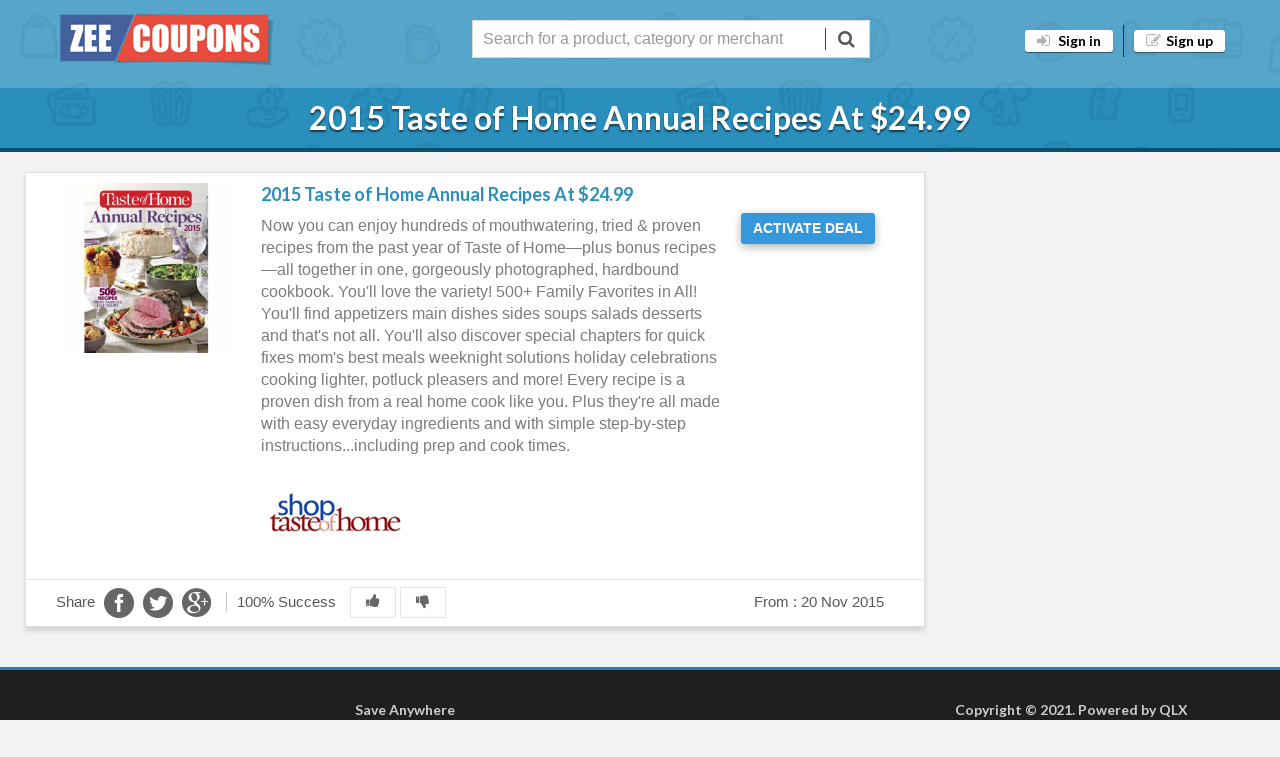

--- FILE ---
content_type: text/html; charset=UTF-8
request_url: https://www.zeecoupons.com/coupon-detail/2015-taste-of-home-annual-recipes-at-24-99/8070
body_size: 4563
content:
 

<!DOCTYPE HTML>
<html>
<head>
        
            <title>2015 Taste of Home Annual Recipes At $24.99</title>
            <meta name="description" content="Now you can enjoy hundreds of mouthwatering, tried &amp; proven recipes from the past year of Taste of Home&mdash;plus bonus recipes&mdash;all together in one, gorgeously photographed, hardbound cookbook. You&#39;ll love the variety! 500+ Family Favorites in All! You&#39;ll find appetizers main dishes sides soups salads desserts and that&#39;s not all. You&#39;ll also discover special chapters for quick fixes mom&#39;s best meals weeknight solutions holiday celebrations cooking lighter, potluck pleasers and more! Every recipe is a proven dish from a real home cook like you. Plus they&#39;re all made with easy everyday ingredients and with simple step-by-step instructions...including prep and cook times.
"/>
             <meta name="keywords" content="<p>Now you can enjoy hundreds of mouthwatering, tried &amp; proven recipes from the past year of Taste of Home&mdash;plus bonus recipes&mdash;all together in one, gorgeously photographed, hardbound cookbook. You&#39;ll love the variety! 500+ Family Favorites in All! You&#39;ll find appetizers main dishes sides soups salads desserts and that&#39;s not all. You&#39;ll also discover special chapters for quick fixes mom&#39;s best meals weeknight solutions holiday celebrations cooking lighter, potluck pleasers and more! Every recipe is a proven dish from a real home cook like you. Plus they&#39;re all made with easy everyday ingredients and with simple step-by-step instructions...including prep and cook times.</p>
"/>
            <meta name="author" content="ZeeCoupons.com@gmail.com" />
    <meta property="og:title" content="2015 Taste of Home Annual Recipes At $24.99"/>
    <meta property="og:description" content="Now you can enjoy hundreds of mouthwatering, tried &amp; proven recipes from the past year of Taste of Home&mdash;plus bonus recipes&mdash;all together in one, gorgeously photographed, hardbound cookbook. You&#39;ll love the variety! 500+ Family Favorites in All! You&#39;ll find appetizers main dishes sides soups salads desserts and that&#39;s not all. You&#39;ll also discover special chapters for quick fixes mom&#39;s best meals weeknight solutions holiday celebrations cooking lighter, potluck pleasers and more! Every recipe is a proven dish from a real home cook like you. Plus they&#39;re all made with easy everyday ingredients and with simple step-by-step instructions...including prep and cook times.
"/>
            <meta property="og:image" content="https://www.zeecoupons.com/Z-Images/coupon/8070/1.png" />
          <meta property="og:url" content="https://www.zeecoupons.com/coupon-detail/2015-taste-of-home-annual-recipes-at-24-99/8070"  /> 
          
  <meta name="twitter:card" content="summary_large_image">
<meta name="twitter:site" content="@zeecoupons">
<meta name="twitter:creator" content="@zeecoupons">
<meta name="twitter:title" content="2015 Taste of Home Annual Recipes At $24.99">
<meta name="twitter:description" content="Now you can enjoy hundreds of mouthwatering, tried &amp; proven recipes from the past year of Taste of Home&mdash;plus bonus recipes&mdash;all together in one, gorgeously photographed, hardbound cookbook. You&#39;ll love the variety! 500+ Family Favorites in All! You&#39;ll find appetizers main dishes sides soups salads desserts and that&#39;s not all. You&#39;ll also discover special chapters for quick fixes mom&#39;s best meals weeknight solutions holiday celebrations cooking lighter, potluck pleasers and more! Every recipe is a proven dish from a real home cook like you. Plus they&#39;re all made with easy everyday ingredients and with simple step-by-step instructions...including prep and cook times.
">
<meta name="twitter:image:src" content="https://www.zeecoupons.com/Z-Images/coupon/8070/1.png">      
        
                  
        
        
    <meta name="viewport" content="width=device-width, initial-scale=1.0">
   
	<meta http-equiv="Content-Type" content="text/html; charset=utf-8" />

<!-- Fav and touch icons -->
<link rel="apple-touch-icon-precomposed" sizes="144x144" href="https://www.zeecoupons.com/icons/apple-touch-icon-144-precomposed.png">
<link rel="apple-touch-icon-precomposed" sizes="114x114" href="https://www.zeecoupons.com/icons/apple-touch-icon-114-precomposed.png">
<link rel="apple-touch-icon-precomposed" sizes="72x72" href="https://www.zeecoupons.com/icons/apple-touch-icon-72-precomposed.png">
<link rel="apple-touch-icon-precomposed" href="https://www.zeecoupons.com/icons/apple-touch-icon-57-precomposed.png">

<!-- Fav and touch icons -->
 <!-- Google fonts -->
<!-- <link href='https://fonts.googleapis.com/css?family=Open+Sans:400italic,400,600' rel='stylesheet' type='text/css'> -->
    <link href='https://fonts.googleapis.com/css?family=Lato:400,700' rel='stylesheet' type='text/css'>
    <!-- Bootstrap styles -->
    <link rel="stylesheet" href="https://www.zeecoupons.com/css/boostrap.css">
    <link rel="stylesheet" href="https://www.zeecoupons.com/css/boostrap_responsive.css">
    <!-- Font Awesome styles (icons) -->
    <link rel="stylesheet" href="https://www.zeecoupons.com/css/font_awesome.css">
    <!-- Main Template styles -->
    <link rel="stylesheet" href="https://www.zeecoupons.com/css/styles.css">

    <!-- IE 8 Fallback -->
    <!--[if lt IE 9]>
	<link rel="stylesheet" type="text/css" href="https://www.zeecoupons.com/css/ie.css" />
<![endif]-->
<link rel="stylesheet" type="text/css" href="https://www.zeecoupons.com//css/flaticon.css" />
 <link rel="stylesheet" type="text/css" href="https://www.zeecoupons.com/css/schemes/curious-blue.css" title="curious-blue" media="all" />
    <!-- Your custom styles (blank file) -->
    <link rel="stylesheet" href="https://www.zeecoupons.com/css/mystyles.css">
    </head>

<body>
<div id="fb-root"></div>
<script>(function(d, s, id) {
  var js, fjs = d.getElementsByTagName(s)[0];
  if (d.getElementById(id)) return;
  js = d.createElement(s); js.id = id;
  js.src = "//connect.facebook.net/en_US/sdk.js#xfbml=1&appId=290275257826605&version=v2.0";
  fjs.parentNode.insertBefore(js, fjs);
}(document, 'script', 'facebook-jssdk'));</script>
<!-- //////////////////////////////////
//////////////MAIN HEADER///////////// 
////////////////////////////////////-->
<!-- TOP AREA -->
    <div class="top-area">
    <header class="main">
        <div class="container">
            <div class="row">
            	<div class="logodivctr">
            	<div class="showonlyonmobiledevices">
                	<a href="https://itunes.apple.com/us/app/zeecoupons/id938119134?ls=1&mt=8" style="color:#FFFFFF !important; float:left;" class="showonlyonmobiledevices app-icon icon-apple box-icon" title="Get iPhone App" target="_blank"></a>
                </div>
            	<div class="showonlyonmobiledevices" style="float:right">
                    <a href="https://play.google.com/store/apps/details?id=com.qlx.zeecoupons&hl=en" style="color:#FFFFFF !important; float:left;" class="showonlyonmobiledevices app-icon icon-android box-icon" title="Get Android App" target="_blank" ></a>
                </div>
                <div class="span2 logodiv">
                    <a href="https://www.zeecoupons.com/">
                        <img src="https://www.zeecoupons.com/img/logo.png" alt="ZeeCoupons.com online shopping coupons" title="ZeeCoupons.in online shopping coupons" class="logo" >
                    </a>
                </div>
                </div>
                <div class="span5 offset2" style=" padding-top: 10px;">
                    <div class="srch-frm">
        	<form class="srchfrm" name="search" method="get" action="https://www.zeecoupons.com/search.php">
            
            <input type="text" name="query" placeholder="Search for a product, category or merchant" class="input-search span4" autocomplete="off"/>
                 	<button type="submit" class="srch"  ><i class="icon-search "></i></button>
            </form>
        </div>
                </div>
                <div class="span3" style=" padding-top: 10px;">
                
                                
                
                
                
                    <!-- LOGIN REGISTER LINKS -->
                    <ul class="login-register">
                        <li><a class="popup-text btn btn-white " href="#login-dialog" data-effect="mfp-move-from-top">
                        <i class="icon-signin ico"></i>
                        Sign in
                        </a>
                        </li>
                        <li><a class="popup-text btn btn-white" href="#register-dialog" data-effect="mfp-move-from-top"><i class="icon-edit ico"></i>Sign up</a>
                        </li>
                    </ul>
                    
                                    </div>
            </div>
        </div>
    </header>
    
    <section class="banner">
    	<h1 class="title-one" style="margin:10px 0px !important;">
		2015 Taste of Home Annual Recipes At $24.99</h1>
                       
    </section>
</div>
      
<!-- LOGIN REGISTER LINKS CONTENT -->
    <div id="login-dialog" class="mfp-with-anim mfp-hide mfp-dialog clearfix">
        <i class="icon-signin dialog-icon"></i>
        <h3>Member Login</h3>
        <h5>Welcome back, friend. Login to get started</h5>
        <div class="row-fluid">
            <form class="dialog-form" method="post" action="">
                <label>E-mail</label>

                 <input type="email" name="lemail" value="" placeholder="Enter Your Email" required class="span12" />
                <label>Password</label>
                <input type="password"  name="lpassword" value="" placeholder="Enter Your password" required class="span12" />
                <label class="checkbox">
                    <input type="checkbox">Remember me
                </label>
                <input type="submit" value="Sign in" name="login" class="btn btn-primary">
            </form>
        </div>
        <ul class="dialog-alt-links">
            <li><a class="popup-text" href="#register-dialog" data-effect="mfp-zoom-out">Not member yet</a>
            </li>
                   </ul>
    </div>

    <div id="register-dialog" class="mfp-with-anim mfp-hide mfp-dialog clearfix">
        <i class="icon-edit dialog-icon"></i>
        <h3>Member Register</h3>
        <h5>Ready to get best offers? Let's get started!</h5>
        <div class="row-fluid">
            <form class="dialog-form" method="post" action="">
                <label>*E-mail</label>
                <input type="email" value=""name="email" placeholder="Enter Your Email" required class="span12" />
                <label>*Password</label>
                <input type="password" value="" name="password"placeholder="Enter Your password" required class="span12" />
                <label>*Repeat Password</label>
                <input type="password" placeholder="Type your password again" class="span12"  required="required" name="rpass">
                <div class="row-fluid">
                    <div class="span8">
                        <label>Your Area</label>
                        <input type="text" placeholder="Boston" class="span12">
                    </div>
                    <div class="span4">
                        <label>Postal/Zip</label>
                        <input type="text" placeholder="12345" class="span12">
                    </div>
                </div>
                <label class="checkbox">
                    <input type="checkbox">Get hot offers via e-mail
                </label>
                <input type="submit" name="signup" value="Sign up" class="btn btn-primary">
            </form>
        </div>
        <ul class="dialog-alt-links">
            <li><a class="popup-text" href="#login-dialog" data-effect="mfp-zoom-out">Already member</a>
            </li>
        </ul>
    </div>


    <div id="password-recover-dialog" class="mfp-with-anim mfp-hide mfp-dialog clearfix">
        <i class="icon-retweet dialog-icon"></i>
        <h3>Password Recovery</h3>
        <h5>Fortgot your password? Don't worry we can deal with it</h5>
        <div class="row-fluid">
            <form class="dialog-form">
                <label>E-mail</label>
                <input type="text" placeholder="email@domain.com" class="span12">
                <input type="submit" value="Request new password" class="btn btn-primary">
            </form>
        </div>
    </div>
    <!-- END LOGIN REGISTER LINKS CONTENT -->    

    <div class="gap"></div>
    
<div class="container">
    <div class="row">
    <!-- //////////////////////////////////
//////////////Sidebar Start///////// 
////////////////////////////////////-->
       <!-- <div class="span3">
        	
            <div class="row">
            	<div class="span2 similar-stores">
       				<div class="similar-stores-heading">Related Stores</div>
                    <div>
                        <ul class="non-scrollable">
                                                <li>
                        <a href="https://www.zeecoupons.com/online-store/Shop-taste-of-home">
                        	Shop Taste of Home                        </a>
                        </li>
                                                </ul>
                    </div>
                </div>
            </div>
            
            
            <div class="row">
            	<div class="span2 similar-stores">
       				<div class="similar-stores-heading">Related Categories</div>
                    <div>
                        <ul class="non-scrollable">
                     /*                            <li>
             <a href="https://www.zeecoupons.com/promo-codes/Home-and-living">
                        <img src="https://www.zeecoupons.com/Z-Images//category/88/icon/1.png" style="width: auto ; height:30px; padding-right: 5px;" />
                        	Home and Living                        </a>
                        </li>
                         */
                      
                        </ul>
                    </div>
                </div>
            </div>
            
        </div>--> 
   <!-- //////////////////////////////////
//////////////Sidebar End///////// 
////////////////////////////////////-->       
   
   
   <!-- //////////////////////////////////
//////////////Content Start///////// 
////////////////////////////////////-->       
        <div class="span9">
        	
                        	<div class="row offer offer-big">
                	<div class="span2">
                   <img src="https://www.zeecoupons.com/Z-Images/coupon/8070/1.png"  alt="2015 Taste of Home Annual Recipes At $24.99" title="2015 Taste of Home Annual Recipes At $24.99"/> 
                    </div>
                    <div class="span5">
                        <h5 class="offer-title">
                       <a href="https://www.zeecoupons.com/shop-online/2015-taste-of-home-annual-recipes-at-24-99/8070" target="_blank" rel="8070" class="singlelink coupon-thumb">
                       2015 Taste of Home Annual Recipes At $24.99                       
                       </a>
                        </h5>
                        <p class="scoupon-desciption">
                       Now you can enjoy hundreds of mouthwatering, tried &amp; proven recipes from the past year of Taste of Home&mdash;plus bonus recipes&mdash;all together in one, gorgeously photographed, hardbound cookbook. You&#39;ll love the variety! 500+ Family Favorites in All! You&#39;ll find appetizers main dishes sides soups salads desserts and that&#39;s not all. You&#39;ll also discover special chapters for quick fixes mom&#39;s best meals weeknight solutions holiday celebrations cooking lighter, potluck pleasers and more! Every recipe is a proven dish from a real home cook like you. Plus they&#39;re all made with easy everyday ingredients and with simple step-by-step instructions...including prep and cook times.
                        </p> 
                        <p>
                         <img src="https://www.zeecoupons.com/Z-Images//store/374/1.png" alt="" title="" style="width: auto" />
                        </p>
                         
                    </div>
                    <div class="btnholder">
                    <a href="https://www.zeecoupons.com/shop-online/2015-taste-of-home-annual-recipes-at-24-99/8070" target="_blank" rel="8070" class="singlelink coupon-thumb">
                                         <div class="kbtn kbtn-cd kbtn-deal ">
                     Activate Deal
                      </div>
                                            </a>
                    </div>
               
               
               <div class="offer-meta"> 
               
                <div class="span6">
                <div class="share-meta">
                <span>Share</span>
                <div class="sharing">
          <a href="http://www.facebook.com/sharer.php?u=https://www.zeecoupons.com/coupon-detail/2015-taste-of-home-annual-recipes-at-24-99/8070" target="_blank" > <span class="flaticon-facebook7 facebook icon fz-30"></span> </a> 
          <a href="http://twitter.com/share?url=https://www.zeecoupons.com/coupon-detail/2015-taste-of-home-annual-recipes-at-24-99/8070&text=2015 Taste of Home Annual Recipes At $24.99" target="_blank"> <span class="flaticon-social71 twitter icon fz-30"></span> </a>
           <a href="https://plus.google.com/share?url=https://www.zeecoupons.com/coupon-detail/2015-taste-of-home-annual-recipes-at-24-99/8070"  target="_blank"> <span class="flaticon-google110 googleplus icon fz-30"></span> 
           </a> 
                </div>    
                </div>
                
                
                 <div class="success-meta">
                
                <span class="stats" id="stats_8070">
               
               100%                                     Success
                
                </span>
                <span class="totalVotes"  id="totalVotes_8070">
                                                                      
                                   </span> 
                </div>
                
                <div class="voting " id="voter_8070">
				
				                <a href="javascript:void(0)" rel="8070" class="vt votenow up">
                <div data-value="1" class="voteup ">
                <i class="icon-thumbs-up"></i>
                </div>
                </a>
                <a href="javascript:void(0)" rel="8070" class="vt votenow down">
                <div data-value="0" class="votedown ">
                 <i class="icon-thumbs-down"></i>
                </div>
               </a>
               
                               
                </div>
                </div>
                <div class="span2 pull-right">
                 From :<span class="timestamp-day"> 20 Nov 2015</span>                </div>
               </div> 
                
                </div>
        
        		             <div class="gap"></div>
                   <div class="gap"></div>
        </div>
<!-- //////////////////////////////////
//////////////Sidebar End///////// 
////////////////////////////////////-->
    </div>
</div>
    
    
    
     
    <!-- //////////////////////////////////
//////////////END PAGE CONTENT///////// 
////////////////////////////////////-->

  <div id="singlelink-dialog" class="mfp-with-anim  mfp-dialog clearfix" style="height: auto !important">
   <i class="icon-retweet dialog-icon"></i>
   <span class="b-close"><i class="icon-remove"></i></span>
   <div class="showkpn">
        
         
    </div>
 </div>
    <!-- //////////////////////////////////
//////////////MAIN FOOTER////////////// 
////////////////////////////////////-->

    <footer class="main">
        <div class="footer-top-area">
            <div class="container">
                <div class="row row-wrap">
                    <div class="span3"  style="padding-top:7%">
                        <a href="https://www.zeecoupons.com/">
                            <img src="https://www.zeecoupons.com/img/logo.png" alt="logo" title="logo" class="logo">
                        </a>
                    </div>
                    <div class="span3">
                        <h5>Save Anywhere</h5>
                        <p>The ZeeCoupons application helps you to save on thousands of deals at your favorite Stores and Restaurants. Whether you are hungry or looking for in-store offers while shopping, ZeeCoupons app provides you with the best coupons and deals on your Mobile device.</p>
                       <!-- <ul class="list list-app-download">
                          
                            <li>
                                <a href="https://itunes.apple.com/us/app/zeecoupons/id938119134?ls=1&mt=8" class="icon-apple box-icon" title="Get iPhone App" data-toggle="tooltip" target="_blank" ></a>
                            </li>
                            <li>
                                <a href="https://play.google.com/store/apps/details?id=com.qlx.zeecoupons&hl=en" class="icon-android box-icon" title="Get Android App" data-toggle="tooltip" target="_blank" ></a>
                            </li>
                        </ul> -->
                    </div>
                    <div class="span3">
                       <div class="fb-like-box" data-href="https://www.facebook.com/ZeeCouponsCom" data-width="270" data-height="200" data-colorscheme="dark" data-show-faces="true" data-header="false" data-stream="false" data-show-border="false"></div>
                    </div>
                    <div class="span3">
<h5>Copyright © 2021. Powered by QLX</h5>
<a href="https://www.qlx.com" target="_blank">
                            <img src="img/logo_qlx.jpg" alt="logo" title="logo" class="logo">
                        </a>
<ul class="list post-list">


--- FILE ---
content_type: text/css
request_url: https://www.zeecoupons.com/css/schemes/curious-blue.css
body_size: 1006
content:
a {
  color: #2a8fbd;
}
a:hover {
  color: #227297;
}
.highlight {
  background: #2a8fbd;
}
.dropcap-color:first-letter {
  background: #2a8fbd;
}
.btn-primary {
  background: #2a8fbd;
}
.btn-primary:hover {
  background: #227297;
}
.btn-white {
  color: #2a8fbd;
}
.list-icon-color li:before {
  color: #2a8fbd;
}
footer.main {
  border-top: 3px solid #2681aa;
}
.nav-pills > li.active > a {
  background: #2a8fbd;
}
.nav-pills > li.active > a:hover {
  background: #2a8fbd;
}
.box-icon {
  background: #2a8fbd;
  color: #fff;
}
.box-icon:hover {
  background: #227297;
  color: #fff;
}
.pagination ul li.active a {
  background: #2a8fbd;
  border-color: #2a8fbd;
}
.nav-pills.nav-stacked.nav-arrow > li.active a:after {
  background: #2a8fbd;
}
.tabbable >.nav li.active a {
  background: #2a8fbd;
}
.accordion-toggle.active {
  background: #2a8fbd;
}
.coupon-category-icon {
  background: #2a8fbd;
}
.coupon-thumb .coupon-title {
  color: #2a8fbd;
}
.coupon-thumb .coupon-new-price {
  background: #2a8fbd;
}
.coupon-search-results .coupon-price {
  background: #2a8fbd;
}
.nav-tabs.nav-stacked.nav-coupon-category > li > a:hover [class^="icon-"] {
  background: #2a8fbd;
}
.nav-tabs.nav-stacked.nav-coupon-category >.active > a {
  background: #2a8fbd;
  border-bottom: 1px solid #2a8fbd !important;
  border-top: 1px solid #2a8fbd !important;
}
.nav-tabs.nav-stacked.nav-coupon-category >.active > a [class^="icon-"] {
  background: #298dba;
  border-right: 1px solid #2681aa;
}
.nav-tabs.nav-stacked.nav-coupon-category >.active > a:hover {
  background: #2a8fbd;
}
.nav-tabs.nav-stacked.nav-coupon-category >.active > a:before {
  background: #2a8fbd;
}
.nav-tabs.nav-stacked.nav-coupon-category.nav-coupon-category-right >.active > a [class^="icon-"] {
  border-left: 1px solid #2681aa;
}
.search-area {
  background: #2a8fbd;
}
.search-area label [class^="icon-"] {
  background: #227297;
}
.countdown.countdown-inline > div:first-child span.count {
  color: #2a8fbd;
}
.countdown.countdown-inline > div:first-child span.title {
  color: #2a8fbd;
}
.slider-wrapper .nivo-directionNav a:before {
  background-color: #2a8fbd;
}
.slider-wrapper .nivo-controlNav a.active:before {
  background: #2a8fbd;
}
.carousel .carousel-control {
  background: #2a8fbd;
}
.flexnav li.active > a {
  background: #2a8fbd;
  border-color: #2a8fbd !important;
}
.flexnav li.active > a:hover {
  background: #2a8fbd;
}
.flexnav-menu-button {
  background: #2a8fbd;
}
.touch-button {
  background: #2a8fbd;
}
.touch-button.active {
  background: #247aa1;
}
.mfp-dialog .dialog-icon {
  background: #2a8fbd;
}
.wilto-controls .next,
.wilto-controls .prev {
  background: #2a8fbd;
}
.testimonial-color .testimonial-inner {
  border: 1px solid #2a8fbd;
  background: #2a8fbd;
}
.testimonial-color .testimonial-inner:after {
  border-color: #2a8fbd transparent transparent transparent;
}
.testimonial-color .testimonial-inner:before {
  border-color: #2a8fbd transparent transparent transparent;
}
.hover-img {
  background: #040e13;
}
.hover-img >.hover-title {
  background: #2681aa;
}
.hover-img .hover-inner {
  background: #2681aa;
}
.hover-img .hover-icon:before {
  background: #2a8fbd;
}
.mejs-controls .mejs-time-rail .mejs-time-loaded {
  background: #2a8fbd;
}
textarea:focus,
input[type="text"]:focus,
input[type="password"]:focus,
input[type="datetime"]:focus,
input[type="datetime-local"]:focus,
input[type="date"]:focus,
input[type="month"]:focus,
input[type="time"]:focus,
input[type="week"]:focus,
input[type="number"]:focus,
input[type="email"]:focus,
input[type="url"]:focus,
input[type="search"]:focus,
input[type="tel"]:focus,
input[type="color"]:focus,
.uneditable-input:focus {
  border-color: #329fd1;
}

.top-area
{
	background: url(../../img/top-banner-blue-2.png) no-repeat scroll 0 0 #2A8FBD;
	margin-bottom: 10px;
	border-bottom: 4px solid #0b506f;
}


.tab {
  
    color: #9c9c9c;
}

.tab span {
    padding-bottom: 5px;
	  border-bottom: 1px solid #2A8FBD;
    color: #585858;
	font-size:17px;
}
.tab span:hover {
    color: #2A8FBD !important;
	 border-bottom: 4px solid #2A8FBD;
}

--- FILE ---
content_type: text/css
request_url: https://www.zeecoupons.com/css/mystyles.css
body_size: 22
content:
/*YOUR CUSTOM STYLES*/